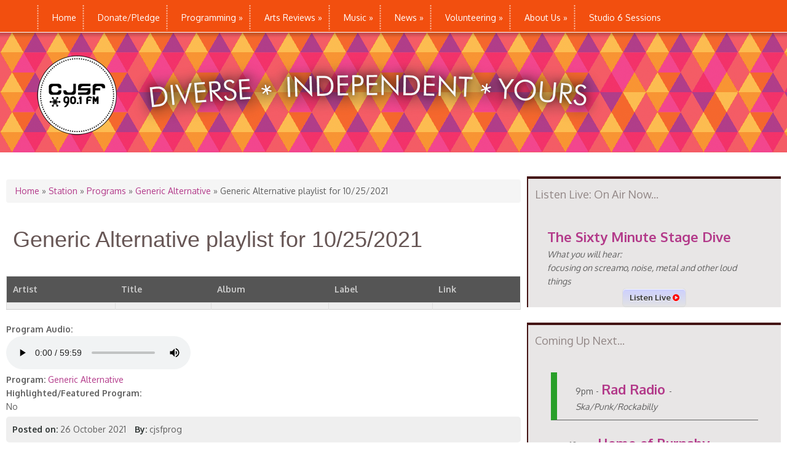

--- FILE ---
content_type: text/html; charset=utf-8
request_url: https://cjsf.ca/contents/generic-alternative-playlist-10252021
body_size: 39615
content:
<!DOCTYPE html>
<html lang="en" dir="ltr"
  xmlns:content="http://purl.org/rss/1.0/modules/content/"
  xmlns:dc="http://purl.org/dc/terms/"
  xmlns:foaf="http://xmlns.com/foaf/0.1/"
  xmlns:og="http://ogp.me/ns#"
  xmlns:rdfs="http://www.w3.org/2000/01/rdf-schema#"
  xmlns:sioc="http://rdfs.org/sioc/ns#"
  xmlns:sioct="http://rdfs.org/sioc/types#"
  xmlns:skos="http://www.w3.org/2004/02/skos/core#"
  xmlns:xsd="http://www.w3.org/2001/XMLSchema#">
<head>
<meta charset="utf-8" />
<meta name="Generator" content="Drupal 7 (http://drupal.org)" />
<link rel="canonical" href="/contents/generic-alternative-playlist-10252021" />
<link rel="shortlink" href="/node/3804" />
<meta name="viewport" content="width=device-width, initial-scale=1, maximum-scale=1" />
<link rel="shortcut icon" href="https://www.cjsf.ca/sites/default/files/logo_1_0.png" type="image/png" />
<title>Generic Alternative playlist for 10/25/2021 | CJSF 90.1FM Radio</title>
<style type="text/css" media="all">
@import url("https://www.cjsf.ca/modules/system/system.base.css?t96isw");
@import url("https://www.cjsf.ca/modules/system/system.menus.css?t96isw");
@import url("https://www.cjsf.ca/modules/system/system.messages.css?t96isw");
@import url("https://www.cjsf.ca/modules/system/system.theme.css?t96isw");
</style>
<style type="text/css" media="screen">
@import url("https://www.cjsf.ca/sites/all/modules/tipsy/stylesheets/tipsy.css?t96isw");
</style>
<style type="text/css" media="all">
@import url("https://www.cjsf.ca/sites/all/modules/calendar/css/calendar_multiday.css?t96isw");
@import url("https://www.cjsf.ca/sites/all/modules/cjsfdonate/custom.css?t96isw");
@import url("https://www.cjsf.ca/modules/comment/comment.css?t96isw");
@import url("https://www.cjsf.ca/modules/field/theme/field.css?t96isw");
@import url("https://www.cjsf.ca/modules/node/node.css?t96isw");
@import url("https://www.cjsf.ca/modules/search/search.css?t96isw");
@import url("https://www.cjsf.ca/modules/user/user.css?t96isw");
@import url("https://www.cjsf.ca/sites/all/modules/views/css/views.css?t96isw");
</style>
<style type="text/css" media="all">
@import url("https://www.cjsf.ca/sites/all/modules/ctools/css/ctools.css?t96isw");
@import url("https://www.cjsf.ca/sites/all/modules/panels/css/panels.css?t96isw");
@import url("https://www.cjsf.ca/sites/all/modules/responsive_menus/styles/responsive_menus_simple/css/responsive_menus_simple.css?t96isw");
</style>
<style type="text/css" media="all">
@import url("https://www.cjsf.ca/sites/all/themes/nexus/css/bootstrap.min.css?t96isw");
@import url("https://www.cjsf.ca/sites/all/themes/nexus/css/flexslider.css?t96isw");
@import url("https://www.cjsf.ca/sites/all/themes/nexus/style.css?t96isw");
</style>
<script type="text/javascript" src="//code.jquery.com/jquery-1.12.4.min.js"></script>
<script type="text/javascript">
<!--//--><![CDATA[//><!--
window.jQuery || document.write("<script src='/sites/all/modules/jquery_update/replace/jquery/1.12/jquery.min.js'>\x3C/script>")
//--><!]]>
</script>
<script type="text/javascript" src="https://www.cjsf.ca/misc/jquery-extend-3.4.0.js?v=1.12.4"></script>
<script type="text/javascript" src="https://www.cjsf.ca/misc/jquery-html-prefilter-3.5.0-backport.js?v=1.12.4"></script>
<script type="text/javascript" src="https://www.cjsf.ca/misc/jquery.once.js?v=1.2"></script>
<script type="text/javascript" src="https://www.cjsf.ca/misc/drupal.js?t96isw"></script>
<script type="text/javascript" src="https://www.cjsf.ca/sites/all/modules/tipsy/javascripts/jquery.tipsy.js?v=0.1.7"></script>
<script type="text/javascript" src="https://www.cjsf.ca/sites/all/modules/tipsy/javascripts/tipsy.js?v=0.1.7"></script>
<script type="text/javascript" src="https://www.cjsf.ca/sites/all/modules/jquery_update/js/jquery_browser.js?v=0.0.1"></script>
<script type="text/javascript" src="https://www.cjsf.ca/sites/all/modules/admin_menu/admin_devel/admin_devel.js?t96isw"></script>
<script type="text/javascript" src="https://www.cjsf.ca/sites/all/modules/entityreference/js/entityreference.js?t96isw"></script>
<script type="text/javascript" src="https://www.cjsf.ca/sites/all/libraries/jstorage/jstorage.min.js?t96isw"></script>
<script type="text/javascript" src="https://www.cjsf.ca/sites/all/modules/responsive_menus/styles/responsive_menus_simple/js/responsive_menus_simple.js?t96isw"></script>
<script type="text/javascript" src="https://www.cjsf.ca/sites/all/themes/nexus/js/bootstrap.min.js?t96isw"></script>
<script type="text/javascript" src="https://www.cjsf.ca/sites/all/themes/nexus/js/superfish.js?t96isw"></script>
<script type="text/javascript" src="https://www.cjsf.ca/sites/all/themes/nexus/js/mobilemenu.js?t96isw"></script>
<script type="text/javascript" src="https://www.cjsf.ca/sites/all/themes/nexus/js/custom.js?t96isw"></script>
<script type="text/javascript">
<!--//--><![CDATA[//><!--
jQuery.extend(Drupal.settings, {"basePath":"\/","pathPrefix":"","setHasJsCookie":0,"ajaxPageState":{"theme":"nexus","theme_token":"AcVpT-uZyY2abPgejeSrXeW5UZVUkzbDLhtcRE88RVk","js":{"\/\/code.jquery.com\/jquery-1.12.4.min.js":1,"0":1,"misc\/jquery-extend-3.4.0.js":1,"misc\/jquery-html-prefilter-3.5.0-backport.js":1,"misc\/jquery.once.js":1,"misc\/drupal.js":1,"sites\/all\/modules\/tipsy\/javascripts\/jquery.tipsy.js":1,"sites\/all\/modules\/tipsy\/javascripts\/tipsy.js":1,"sites\/all\/modules\/jquery_update\/js\/jquery_browser.js":1,"sites\/all\/modules\/admin_menu\/admin_devel\/admin_devel.js":1,"sites\/all\/modules\/entityreference\/js\/entityreference.js":1,"sites\/all\/libraries\/jstorage\/jstorage.min.js":1,"sites\/all\/modules\/responsive_menus\/styles\/responsive_menus_simple\/js\/responsive_menus_simple.js":1,"sites\/all\/themes\/nexus\/js\/bootstrap.min.js":1,"sites\/all\/themes\/nexus\/js\/superfish.js":1,"sites\/all\/themes\/nexus\/js\/mobilemenu.js":1,"sites\/all\/themes\/nexus\/js\/custom.js":1},"css":{"modules\/system\/system.base.css":1,"modules\/system\/system.menus.css":1,"modules\/system\/system.messages.css":1,"modules\/system\/system.theme.css":1,"sites\/all\/modules\/tipsy\/stylesheets\/tipsy.css":1,"sites\/all\/modules\/calendar\/css\/calendar_multiday.css":1,"sites\/all\/modules\/cjsfdonate\/custom.css":1,"modules\/comment\/comment.css":1,"modules\/field\/theme\/field.css":1,"modules\/node\/node.css":1,"modules\/search\/search.css":1,"modules\/user\/user.css":1,"sites\/all\/modules\/views\/css\/views.css":1,"sites\/all\/modules\/ctools\/css\/ctools.css":1,"sites\/all\/modules\/panels\/css\/panels.css":1,"sites\/all\/modules\/responsive_menus\/styles\/responsive_menus_simple\/css\/responsive_menus_simple.css":1,"sites\/all\/themes\/nexus\/css\/bootstrap.min.css":1,"sites\/all\/themes\/nexus\/css\/flexslider.css":1,"sites\/all\/themes\/nexus\/style.css":1}},"tipsy":{"custom_selectors":[{"selector":".tipsy","options":{"fade":1,"gravity":"w","delayIn":0,"delayOut":0,"trigger":"hover","opacity":"0.8","offset":0,"html":0,"tooltip_content":{"source":"attribute","selector":"title"}}}]},"responsive_menus":[{"toggler_text":"\u2630","selectors":["#main-menu"],"media_size":"768","media_unit":"px","absolute":"1","remove_attributes":"1","responsive_menus_style":"responsive_menus_simple"}]});
//--><!]]>
</script>
<!--[if lt IE 9]><script src="/sites/all/themes/nexus/js/html5.js"></script><![endif]-->
</head>
<body class="html not-front not-logged-in one-sidebar sidebar-first page-node page-node- page-node-3804 node-type-station-playlist">
    
<style>
  .cbvh-schedule {
    width: 100%;
    margin: 0 auto;
    text-align: center;
  }
  .cbvh-schedule .panel-title {
    padding-top: 10px;
    color: #fff;
  }
  .cbvh-schedule ul {
    margin: 0 auto;
    padding: 0px;
    list-style: none;
    display: inline-block;
  }
  .cbvh-schedule ul li {
    float: left;
    margin: 0px;
    padding: 10px 30px;
    display: block;
    color: #fff;
    border-left: 1px solid #ddd;
  }
  .cbvh-schedule ul li:first-child {
    border-left: none;
  }
  .cbvh-schedule ul li a {
    color: #fff;
  }
</style>
<!--<div id="fb-root"></div>
<script>(function(d, s, id) {
  var js, fjs = d.getElementsByTagName(s)[0];
  if (d.getElementById(id)) return;
  js = d.createElement(s); js.id = id;
  js.src = "//connect.facebook.net/en_US/sdk.js#xfbml=1&version=v2.4&appId=638277186313870";
  fjs.parentNode.insertBefore(js, fjs);
}(document, 'script', 'facebook-jssdk'));</script>-->

<div id="page">
  <header id="masthead" class="site-header container" role="banner">
    <div class="row sticky-menu">
        <div class="col-sm-6 mainmenu">
        <div class="mobilenavi"></div>
        <nav id="navigation" role="navigation">
          <div id="main-menu">
            <ul class="menu"><li class="first leaf"><a href="/" title="">Home</a></li>
<li class="leaf"><a href="https://www.cjsf.ca/donate" title="">Donate/Pledge</a></li>
<li class="expanded"><a href="/contents/cjsf-901fm" title="">Programming</a><ul class="menu"><li class="first leaf"><a href="/contents/cjsf-901fm">Full Schedule</a></li>
<li class="leaf"><a href="/program-highlighted" title="">Program Highlights</a></li>
<li class="leaf"><a href="/program-featured" title="">Featured Programs</a></li>
<li class="last leaf"><a href="http://www.cjsf.ca/station/programs/" title="">Programs A-Z</a></li>
</ul></li>
<li class="expanded"><a href="/ae-reviews" title="">Arts Reviews</a><ul class="menu"><li class="first leaf"><a href="/ae-reviews/film" title="">Film</a></li>
<li class="leaf"><a href="/ae-reviews/music" title="">Music</a></li>
<li class="leaf"><a href="/ae-reviews/dance" title="">Dance</a></li>
<li class="leaf"><a href="/ae-reviews/theatre" title="">Theatre</a></li>
<li class="leaf"><a href="/ae-reviews/visual-arts" title="">Visual Arts</a></li>
<li class="leaf"><a href="/ae-reviews/literary-arts" title="">Literary Arts</a></li>
<li class="last leaf"><a href="/ae-reviews/other" title="">Other</a></li>
</ul></li>
<li class="expanded"><a href="/contact-us/departments/music-department">Music</a><ul class="menu"><li class="first leaf"><a href="/contact-us/departments/music-department">Music Dept</a></li>
<li class="leaf"><a href="http://earshot-online.com/charts/cjsf.cfm" title="See CJSF&#039;s weekly music charts at Earshot-online.com">CJSF Charts</a></li>
<li class="last leaf"><a href="http://cjsf.dnsalias.com/musicLibrary/index.cfm" title="">Library Search</a></li>
</ul></li>
<li class="expanded"><a href="/news" title="News">News</a><ul class="menu"><li class="first last leaf"><a href="/news/events">Events</a></li>
</ul></li>
<li class="expanded"><a href="/contents/get-started-cjsf-register-new-volunteer-account" title="">Volunteering</a><ul class="menu"><li class="first leaf"><a href="/contents/get-started-cjsf-register-new-volunteer-account">Getting Started at CJSF</a></li>
<li class="leaf"><a href="/contact-us/get-involved">Starting a Show</a></li>
<li class="leaf"><a href="/contact-us/departments/public-affairs">Public Affairs</a></li>
<li class="expanded"><a href="/contact-us/departments/arts-entertainment">Arts &amp; Entertainment</a><ul class="menu"><li class="first last leaf"><a href="/contents/review-writing-guidelines">Review Guidelines</a></li>
</ul></li>
<li class="leaf"><a href="/contents/music">Music</a></li>
<li class="leaf"><a href="/contact-us/departments/production">Production</a></li>
<li class="leaf"><a href="/contact-us/departments/training-department">Training</a></li>
<li class="leaf"><a href="/contents/public-relations">Public Relations</a></li>
<li class="leaf"><a href="/contact-us/departments/volunteers-department">Volunteer Dept.</a></li>
<li class="last leaf"><a href="https://app.betterimpact.com/PublicOrganization/a7a7c03f-c7ef-487d-932b-b9a484737ca6/1" title="">Volunteer Portal</a></li>
</ul></li>
<li class="expanded"><a href="/about-us">About Us</a><ul class="menu"><li class="first collapsed"><a href="/contact_us">Contact Us</a></li>
<li class="leaf"><a href="/contact-us/submission">Submissions</a></li>
<li class="leaf"><a href="/about-us/locations">Where to Find Us</a></li>
<li class="leaf"><a href="/contact-us/departments">Departments</a></li>
<li class="leaf"><a href="/contents/contact-us" title="">Send a message</a></li>
<li class="leaf"><a href="/contact-us/get-involved/work-opportunities">Work Opportunities</a></li>
<li class="leaf"><a href="/about-us/history">History</a></li>
<li class="last leaf"><a href="https://sites.google.com/site/cjsfwiki/home" title="CJSF&#039;s help and resource wiki page">CJSF Wiki</a></li>
</ul></li>
<li class="last collapsed"><a href="/Studio6">Studio 6 Sessions</a></li>
</ul>          </div>
        </nav>
      </div>
    </div>
    <div id="logo" class="site-branding col-sm-6">
        <div id="site-logo"><a href="/" title="Home">
          <img src="https://www.cjsf.ca/sites/default/files/Web_banner_no_bg_937_0.png" alt="Home" />
        </a></div>        <h1 id="site-title">
          <a href="/" title="Home"></a>
        </h1>
      </div>

  </header>


  

  
  
    <div id="main-content">
    <div class="container-fluid">
      <div class="row">
                <div id="primary" class="content-area col-sm-8">
          <section id="content" role="main" class="clearfix">
            <div id="breadcrumbs"><h2 class="element-invisible">You are here</h2><nav class="breadcrumb"><a href="/">Home</a> » <a href="/station">Station</a> » <a href="/station/programs">Programs</a> » <a href="/contents/generic-alternative">Generic Alternative</a> » Generic Alternative playlist for 10/25/2021</nav></div>                                    <div id="content-wrap">
                            <h1 class="page-title">Generic Alternative playlist for 10/25/2021</h1>                                                                                    <div class="region region-content">
  <div id="block-system-main" class="block block-system">

      
  <div class="content">
                  
            <span property="dc:title" content="Generic Alternative playlist for 10/25/2021" class="rdf-meta element-hidden"></span><span property="sioc:num_replies" content="0" datatype="xsd:integer" class="rdf-meta element-hidden"></span>      <!-- Old posted by/date location -->
     
      
    
    <div class="content">
    <div class="view view-station-playlist-tracks view-id-station_playlist_tracks view-display-id-default view-dom-id-station_playlist_tracks-default">
        
  
  
      <div class="view-content">
      <table  class="views-table cols-5">
         <thead>
      <tr>
                  <th  class="views-field views-field-artist" scope="col">
            Artist          </th>
                  <th  class="views-field views-field-title" scope="col">
            Title          </th>
                  <th  class="views-field views-field-album" scope="col">
            Album          </th>
                  <th  class="views-field views-field-label" scope="col">
            Label          </th>
                  <th  class="views-field views-field-link" scope="col">
            Link          </th>
              </tr>
    </thead>
    <tbody>
          <tr  class="odd views-row-first views-row-last">
                  <td  class="views-field views-field-artist">
                      </td>
                  <td  class="views-field views-field-title">
                      </td>
                  <td  class="views-field views-field-album">
                      </td>
                  <td  class="views-field views-field-label">
                      </td>
                  <td  class="views-field views-field-link">
                      </td>
              </tr>
      </tbody>
</table>
    </div>
  
  
  
  
  
  
</div><div class="field field-name-field-program-audio field-type-file field-label-above"><div class="field-label">Program Audio:&nbsp;</div><div class="field-items"><div class="field-item even"><audio src="https://www.cjsf.ca/sites/default/files/Generic%20Alt.%20Oct%2025th%202021.mp3" controls controlsList="nodownload"></audio>
</div></div></div><div class="field field-name-field-station-program field-type-node-reference field-label-inline clearfix"><div class="field-label">Program:&nbsp;</div><div class="field-items"><div class="field-item even"><a href="/contents/generic-alternative">Generic Alternative</a></div></div></div><div class="field field-name-field-highlighted-featured field-type-list-boolean field-label-above"><div class="field-label">Highlighted/Featured Program:&nbsp;</div><div class="field-items"><div class="field-item even">No</div></div></div>             <ul class="meta clearfix">
          <li><strong>Posted on:</strong> <span property="dc:date dc:created" content="2021-10-26T12:22:16-07:00" datatype="xsd:dateTime">26 October 2021</span></li>
          <li><strong>By:</strong> <span rel="sioc:has_creator"><span class="username" xml:lang="" about="/users/cjsfprog" typeof="sioc:UserAccount" property="foaf:name" datatype="">cjsfprog</span></span></li>
                            </ul>
        </div>
  
        <footer>
          </footer>
    
  
<script>
jQuery(document).ready(function(){
  jQuery('.content .field-name-field-topics').remove();
  jQuery('.content .field-name-field-author').remove();
});
</script>
  </div>
  
</div> 

<!-- /.block -->
</div>
 <!-- /.region -->

                          </div>
          </section>
        </div>
                  <aside id="sidebar" class="col-sm-4" role="complementary">
           <div class="region region-sidebar-first">
  <div id="block-block-5" class="block block-block">

        <h2 >Listen Live: On Air Now...</h2>
    
  <div class="content">
    <!--embed current program block -->
<div class="view view-station-schedule-currently view-id-station_schedule_currently view-display-id-block view-dom-id-station_schedule_currently-block">
        
  
  
      <div class="view-content">
        <div class="views-row views-row-1 views-row-odd views-row-first views-row-last">
      
  <div class="views-field views-field-title">        <span class="field-content"><a href="/contents/sixty-minute-stage-dive">The Sixty Minute Stage Dive</a></span>  </div>  
  <div class="views-field views-field-station-program-genre">    <span class="views-label views-label-station-program-genre">What you will hear: </span>    <div class="field-content">focusing on screamo, noise, metal and other loud things</div>  </div>  
  <div class="views-field views-field-body">        <div class="field-content"></div>  </div>  </div>
    </div>
  
  
  
  
  
  
</div><p><!-- BEGINS: AUTO-GENERATED MUSES RADIO PLAYER CODE -->
<link rel="stylesheet" href="https://cdnjs.cloudflare.com/ajax/libs/font-awesome/4.7.0/css/font-awesome.min.css">

<button onclick="openWin()"> 
   Listen Live <i class="fa fa-play-circle" style="color:red"></i>
</button>

<script>
var myWindow;

function openWin() {
  myWindow = window.open('https://www.cjsf.ca/streaming' , '_blank', 'width=350,height=150,toolbar=0,location=0,menubar=0', 'false');
}

function closeWin() {
  myWindow.close();
}

</script>

<script type="text/javascript" src="https://hosted.muses.org/mrp.js"></script>
<script type="text/javascript">
MRP.insert({
    'url': 'https://www.cjsf.ca/streaming',
    'codec': 'mp3',
    'volume': 70,
    'autoplay': false,
    'buffering': 5,
    'title': 'CJSF - 128kbs',
    'welcome': 'CJSF 90.1FM',
    'wmode': 'transparent',
    'skin': 'faredirfare',
    'width': 269,
    'height': 52
});
</script>

<p>
<script type="text/javascript" src="https://hosted.muses.org/mrp.js"></script>
<script type="text/javascript">
MRP.insert({
    'url': 'https://www.cjsf.ca/streaming',
    'codec': 'mp3',
    'volume': 70,
    'autoplay': false,
    'buffering': 5,
    'title': 'CJSF - 80kbs',
    'welcome': 'CJSF 90.1FM',
    'wmode': 'transparent',
    'skin': 'faredirfare',
    'width': 269,
    'height': 52
});
</script>

</p>

  </div>
  
</div> 

<!-- /.block -->
<div id="block-views-27a0455ae79de04e5cded079f266ad91" class="block block-views">

        <h2 >Coming Up Next...</h2>
    
  <div class="content">
    <div class="view view-station-schedule-upcoming view-id-station_schedule_upcoming view-display-id-block_1 view-dom-id-station_schedule_upcoming-block_1">
        
  
  
      <div class="view-content">
        <div class="views-row views-row-1 views-row-odd views-row-first">
      
  <span class="views-field views-field-start">        <span class="field-content">9pm</span>  </span>       -   
  <span class="views-field views-field-title">        <span class="field-content"><a href="/contents/rad-radio">Rad Radio</a></span>  </span>       -   
  <span class="views-field views-field-station-program-genre">        <span class="field-content">Ska/Punk/Rockabilly</span>  </span>  </div>
  <div class="views-row views-row-2 views-row-even">
      
  <span class="views-field views-field-start">        <span class="field-content">10pm</span>  </span>       -   
  <span class="views-field views-field-title">        <span class="field-content"><a href="/contents/home-burnaby-rock">Home of Burnaby Rock</a></span>  </span>       -   
  <span class="views-field views-field-station-program-genre">        <span class="field-content">Rock and electronic music</span>  </span>  </div>
  <div class="views-row views-row-3 views-row-odd">
      
  <span class="views-field views-field-start">        <span class="field-content">12am</span>  </span>       -   
  <span class="views-field views-field-title">        <span class="field-content"><a href="/contents/blurred-crusade">The Blurred Crusade</a></span>  </span>       -   
  <span class="views-field views-field-station-program-genre">        <span class="field-content">the best in punk &amp; post-...</span>  </span>  </div>
  <div class="views-row views-row-4 views-row-even">
      
  <span class="views-field views-field-start">        <span class="field-content">1am</span>  </span>       -   
  <span class="views-field views-field-title">        <span class="field-content"><a href="/contents/open-mic">Open Mic</a></span>  </span>       -   
  <span class="views-field views-field-station-program-genre">        <span class="field-content">Ideally live hosted by a new...</span>  </span>  </div>
  <div class="views-row views-row-5 views-row-odd views-row-last">
      
  <span class="views-field views-field-start">        <span class="field-content">2am</span>  </span>       -   
  <span class="views-field views-field-title">        <span class="field-content"><a href="/contents/tracks">On The Tracks</a></span>  </span>       -   
  <span class="views-field views-field-station-program-genre">        <span class="field-content">Americana, Roots, Rock, Soul...</span>  </span>  </div>
    </div>
  
  
  
  
  
  
</div>  </div>
  
</div> 

<!-- /.block -->
<div id="block-block-13" class="block block-block">

        <h2 >CJSF Charts</h2>
    
  <div class="content">
    <p><iframe src="https://www.earshot-online.com/Test/remoteChart/remoteChart.cfm?ids=55BE6A8F5CFC0CF6B8F5426ADB685DC9" width="400" height="750"></iframe></p>
<!---
<p><p>&lt;!--</p>
<table style="width: 1376px; font-family: Times; height: 1964px;">
<tbody>
<tr class="chartRow1A chartRow1B">
<td class="chartCol1A chartCol1B" style="vertical-align: top;">
<table style="width: 407px; font-family: 'Times New Roman'; height: 1878px;">
<tbody>
<tr class="chartRow1A chartRow1B">
<td class="chartCol1A chartCol1B" style="vertical-align: top;"><img src="http://www.earshot-online.com/images/MapleLeaf-tiny.gif" alt="" width="19" height="12" border="0" data-cke-saved-src="http://www.earshot-online.com/images/MapleLeaf-tiny.gif" /><strong>&nbsp;</strong>&nbsp;<strong><span style="font-size: 14px;"><span style="background-color: #ffff00;">- Means CanCon</span></span></strong><br /><span style="font-size: 20px;">♥&nbsp;</span><strong><span style="font-size: 14px;"><span style="background-color: #ffff00;">- Means FemCon</span></span></strong></p>
<table class=" cke_show_border">
<tbody>
<tr>
<td>1</td>
<td><strong>Lightning Dust&nbsp;</strong><img src="https://www.earshot-online.com/images/MapleLeaf-tiny.gif" alt="" width="19" height="12" border="0" data-cke-saved-src="https://www.earshot-online.com/images/MapleLeaf-tiny.gif" />&nbsp;<span style="font-size: 20px;">♥</span><br /><em>Spectre</em>&nbsp;- Western Vinyl&nbsp;</td>
</tr>
<tr>
<td>2</td>
<td><strong><br />Purlicue&nbsp;</strong><img src="https://www.earshot-online.com/images/MapleLeaf-tiny.gif" alt="" width="19" height="12" border="0" data-cke-saved-src="https://www.earshot-online.com/images/MapleLeaf-tiny.gif" />&nbsp;<span style="font-size: 20px;">♥</span><br /><em>Dip 'n Dot</em>&nbsp;- Self-Released</td>
</tr>
<tr>
<td>3</td>
<td><strong><br />Bridal Party&nbsp;</strong><img src="https://www.earshot-online.com/images/MapleLeaf-tiny.gif" alt="" width="19" height="12" border="0" data-cke-saved-src="https://www.earshot-online.com/images/MapleLeaf-tiny.gif" />&nbsp;<span style="font-size: 20px;">♥</span><br /><em>Too Much</em>&nbsp;- Kingfisher Bluez</td>
</tr>
<tr>
<td>4</td>
<td><strong><br />Necking&nbsp;</strong><img src="https://www.earshot-online.com/images/MapleLeaf-tiny.gif" alt="" width="19" height="12" border="0" data-cke-saved-src="https://www.earshot-online.com/images/MapleLeaf-tiny.gif" />&nbsp;<span style="font-size: 20px;">♥</span><br /><em>Cut Your Teeth</em>&nbsp;- Mint&nbsp;</td>
</tr>
<tr>
<td>5</td>
<td><strong><br />T. Nile&nbsp;</strong><img src="https://www.earshot-online.com/images/MapleLeaf-tiny.gif" alt="" width="19" height="12" border="0" data-cke-saved-src="https://www.earshot-online.com/images/MapleLeaf-tiny.gif" />&nbsp;<span style="font-size: 20px;">♥</span><br /><em>Beachfires</em>&nbsp;- Outskirts Central</td>
</tr>
<tr>
<td>6</td>
<td><strong><br />Charlie Abbott&nbsp;</strong><br /><em>Ugly Little Sunflower</em>&nbsp;- Self-Released</td>
</tr>
<tr>
<td>7</td>
<td><strong><br />Woolworm&nbsp;</strong><img src="https://www.earshot-online.com/images/MapleLeaf-tiny.gif" alt="" width="19" height="12" border="0" data-cke-saved-src="https://www.earshot-online.com/images/MapleLeaf-tiny.gif" />&nbsp;<br /><em>Awe</em>&nbsp;- Mint&nbsp;</td>
</tr>
<tr>
<td>8</td>
<td><strong><br />Lina Tullgren&nbsp;</strong><span style="font-size: 20px;">♥</span><br /><em>Free Cell</em>&nbsp;- Captured Tracks&nbsp;</td>
</tr>
<tr>
<td>9</td>
<td><strong><br />Puzzlehead&nbsp;</strong><img src="https://www.earshot-online.com/images/MapleLeaf-tiny.gif" alt="" width="19" height="12" border="0" data-cke-saved-src="https://www.earshot-online.com/images/MapleLeaf-tiny.gif" />&nbsp;<span style="font-size: 20px;">♥</span><br /><em>Big Sniff</em>&nbsp;- Stucco&nbsp;</td>
</tr>
<tr>
<td>10</td>
<td><strong><br />Eamon McGrath&nbsp;</strong><img src="https://www.earshot-online.com/images/MapleLeaf-tiny.gif" alt="" width="19" height="12" border="0" data-cke-saved-src="https://www.earshot-online.com/images/MapleLeaf-tiny.gif" /><br /><em>Guts</em>&nbsp;- Saved By Vinyl&nbsp;</td>
</tr>
<tr>
<td>11</td>
<td><strong><br />Dirty Dishes&nbsp;</strong><img src="https://www.earshot-online.com/images/MapleLeaf-tiny.gif" alt="" width="19" height="12" border="0" data-cke-saved-src="https://www.earshot-online.com/images/MapleLeaf-tiny.gif" />&nbsp;<span style="font-size: 20px;">♥</span><br /><em>In Sink</em>&nbsp;- Self-Released</td>
</tr>
<tr>
<td>12</td>
<td><strong><br />Zachary Lucky&nbsp;</strong><img src="https://www.earshot-online.com/images/MapleLeaf-tiny.gif" alt="" width="19" height="12" border="0" data-cke-saved-src="https://www.earshot-online.com/images/MapleLeaf-tiny.gif" />&nbsp;<br /><em>Midwestern</em>&nbsp;- Self-Released</td>
</tr>
<tr>
<td>13</td>
<td><strong><br />Matt Patershuk&nbsp;</strong><br /><em>If Wishes Were Horses</em>&nbsp;- Black Hen&nbsp;</td>
</tr>
<tr>
<td>14</td>
<td><strong><br />Pile</strong><br /><em>Green And Gray</em>&nbsp;- Exploding in sound</td>
</tr>
<tr>
<td>15</td>
<td><strong><br />Tariq&nbsp;</strong><img src="https://www.earshot-online.com/images/MapleLeaf-tiny.gif" alt="" width="19" height="12" border="0" data-cke-saved-src="https://www.earshot-online.com/images/MapleLeaf-tiny.gif" />&nbsp;<br /><em>Telegrams</em>&nbsp;- Tonic</td>
</tr>
<tr>
<td>16</td>
<td><strong><br />Corridor&nbsp;</strong><img src="https://www.earshot-online.com/images/MapleLeaf-tiny.gif" alt="" width="19" height="12" border="0" data-cke-saved-src="https://www.earshot-online.com/images/MapleLeaf-tiny.gif" /><br /><em>Junior</em>&nbsp;- Bonsound&nbsp;</td>
</tr>
<tr>
<td>17</td>
<td><strong><br />Kamikaze Nurse&nbsp;</strong><img src="https://www.earshot-online.com/images/MapleLeaf-tiny.gif" alt="" width="19" height="12" border="0" data-cke-saved-src="https://www.earshot-online.com/images/MapleLeaf-tiny.gif" />&nbsp;<span style="font-size: 20px;">♥</span><br /><em>Bucky Fleur</em>&nbsp;- Agony Klub</td>
</tr>
<tr>
<td>18</td>
<td><strong><br />Mallrat&nbsp;</strong><span style="font-size: 20px;">♥</span><br /><em>Driving Music</em>&nbsp;- Nettwork&nbsp;</td>
</tr>
<tr>
<td>19</td>
<td><strong><br />Snackland&nbsp;</strong><img src="https://www.earshot-online.com/images/MapleLeaf-tiny.gif" alt="" width="19" height="12" border="0" data-cke-saved-src="https://www.earshot-online.com/images/MapleLeaf-tiny.gif" />&nbsp;<span style="font-size: 20px;">♥</span><br /><em>Anyway, Wizard Time</em>&nbsp;- Self-Released</td>
</tr>
<tr>
<td>20</td>
<td><strong><br />Louise Burns&nbsp;</strong><img src="https://www.earshot-online.com/images/MapleLeaf-tiny.gif" alt="" width="19" height="12" border="0" data-cke-saved-src="https://www.earshot-online.com/images/MapleLeaf-tiny.gif" />&nbsp;<span style="font-size: 20px;">♥</span><br /><em>Portraits</em>&nbsp;- Light Organ Records</td>
</tr>
<tr>
<td>21</td>
<td><strong><br />The Jins&nbsp;</strong><img src="https://www.earshot-online.com/images/MapleLeaf-tiny.gif" alt="" width="19" height="12" border="0" data-cke-saved-src="https://www.earshot-online.com/images/MapleLeaf-tiny.gif" /><br /><em>Death Wish</em>&nbsp;- Self-Released</td>
</tr>
<tr>
<td>22</td>
<td><strong><br />Nothingness&nbsp;</strong><img src="https://www.earshot-online.com/images/MapleLeaf-tiny.gif" alt="" width="19" height="12" border="0" data-cke-saved-src="https://www.earshot-online.com/images/MapleLeaf-tiny.gif" />&nbsp;<br /><em>Conditions</em>&nbsp;- Self-Released</td>
</tr>
<tr>
<td>23</td>
<td><strong><br />Blue Lobelia&nbsp;</strong><img src="https://www.earshot-online.com/images/MapleLeaf-tiny.gif" alt="" width="19" height="12" border="0" data-cke-saved-src="https://www.earshot-online.com/images/MapleLeaf-tiny.gif" />&nbsp;<span style="font-size: 20px;">♥</span><br /><em>Beneath All Bloom</em>&nbsp;- Self-Released</td>
</tr>
<tr>
<td>24</td>
<td><strong><br />Little Scream&nbsp;</strong><img src="https://www.earshot-online.com/images/MapleLeaf-tiny.gif" alt="" width="19" height="12" border="0" data-cke-saved-src="https://www.earshot-online.com/images/MapleLeaf-tiny.gif" />&nbsp;<span style="font-size: 20px;">♥</span><br /><em>Speed Queen</em>&nbsp;- Merge&nbsp;</td>
</tr>
<tr>
<td>25</td>
<td><strong><br />Ellen Froese&nbsp;</strong><img src="https://www.earshot-online.com/images/MapleLeaf-tiny.gif" alt="" width="19" height="12" border="0" data-cke-saved-src="https://www.earshot-online.com/images/MapleLeaf-tiny.gif" />&nbsp;<span style="font-size: 20px;">♥</span><br /><em>Fightin' Words</em>&nbsp;- Self-Released</td>
</tr>
<tr>
<td>26</td>
<td><strong><br />Common Holly&nbsp;</strong><img src="https://www.earshot-online.com/images/MapleLeaf-tiny.gif" alt="" width="19" height="12" border="0" data-cke-saved-src="https://www.earshot-online.com/images/MapleLeaf-tiny.gif" />&nbsp;<span style="font-size: 20px;">♥</span><br /><em>When I Say to You Black Lightning</em>&nbsp;- Royal Mountain&nbsp;</td>
</tr>
<tr>
<td>27</td>
<td><strong><br />Friolento&nbsp;</strong><img src="https://www.earshot-online.com/images/MapleLeaf-tiny.gif" alt="" width="19" height="12" border="0" data-cke-saved-src="https://www.earshot-online.com/images/MapleLeaf-tiny.gif" /><br /><em>Destroy All Bad Luck</em>&nbsp;- Self-Released</td>
</tr>
<tr>
<td>28</td>
<td><strong><br />Close Talker&nbsp;</strong><img src="https://www.earshot-online.com/images/MapleLeaf-tiny.gif" alt="" width="19" height="12" border="0" data-cke-saved-src="https://www.earshot-online.com/images/MapleLeaf-tiny.gif" />&nbsp;<br /><em>How Do We Stay Here?</em>&nbsp;- Slow Weather</td>
</tr>
<tr>
<td>29</td>
<td><strong><br />Black Belt Eagle Scout&nbsp;</strong><span style="font-size: 20px;">♥</span><br /><em>At The Party With My Brown Friends</em>&nbsp;- Saddle Creek&nbsp;&nbsp;<a href="http://twitter.com/saddlecreek" target="_blank" title="@saddlecreek" data-cke-saved-href="http://twitter.com/saddlecreek"></a></td>
</tr>
<tr>
<td>30&nbsp; &nbsp; &nbsp;&nbsp;</td>
<td><strong><br />Leela Gilday&nbsp;</strong><img src="https://www.earshot-online.com/images/MapleLeaf-tiny.gif" alt="" width="19" height="12" border="0" data-cke-saved-src="https://www.earshot-online.com/images/MapleLeaf-tiny.gif" />&nbsp;<span style="font-size: 20px;">♥</span><br /><em>North Star Calling</em>&nbsp;- Self-Released</td>
</tr>
</tbody>
</table>
</td>
<td class="chartCol2A chartCol2B" style="vertical-align: top;">&nbsp;</td>
</tr>
</tbody>
</table>
</td>
<td class="chartCol2A chartCol2B" style="vertical-align: top;">&nbsp;</td>
</tr>
<tr class="chartRow1A chartRow1B">
<td class="chartCol1A chartCol1B" style="vertical-align: top;">&nbsp;</td>
<td class="chartCol2A chartCol2B" style="vertical-align: top;">&nbsp;</p>
</td>
</tr>
</tbody>
</table>
<p> --->
  </div>
  
</div> 

<!-- /.block -->
</div>
 <!-- /.region -->
          </aside>
              </div>
    </div>
  </div>

  
          <div id="bottom">
      <div class="container">
        <div class="row">
          <div class="footer-block col-sm-3">
            <div class="region region-footer-first">
  <div id="block-block-7" class="block block-block">

        <h2 >Related Links</h2>
    
  <div class="content">
    <!-- Old-school, deprecated HTML approach --><table class="footer-links" style="border: 0; margin: 0; padding: 0;">
<tbody>
<tr>
<td style="padding: 0;"><a href="http://www.facebook.com/cjsfradio">Facebook</a><br /> <a href="http://twitter.com/intent/follow?source=followbutton&amp;variant=1.0&amp;screen_name=cjsf">Twitter</a><br /> <a href="http://www.soundcloud.com/cjsfradio">SoundCloud</a><br /> <a href="http://www.ncra.ca/">NCRA</a><br /> <a href="http://www.amarc.org/">AMARC</a></td>
<td style="padding: 0;"><a href="http://www.earshot-online.com/">!earshot</a><br /> <a href="http://previous.ncra.ca/exchange">Program Exchange</a><br /> <a href="http://www.radio4all.net/">Radio4All</a></td>
</tr>
</tbody>
</table>
  </div>
  
</div> 

<!-- /.block -->
</div>
 <!-- /.region -->
          </div>          <div class="footer-block col-sm-3">
            <div class="region region-footer-second">
  <div id="block-block-9" class="block block-block">

        <h2 >Site Maps</h2>
    
  <div class="content">
    <table class="footer-links" style="border: 0; margin: 0; padding: 0;">
<tbody>
<tr>
<!-- First column --><td style="padding: 0;">
<p><a href="/index.php"><span style="font-size: small;">Home</span></a><br /> <a href="/contact-us"><span style="font-size: small;">Contact Us</span></a><br /> <a href="/about-us"><span style="font-size: small;">About CJSF</span></a></p>
<p><span style="font-size: small;"> <a href="/about-us"><br /></a> <strong> <a href="/?q=user/login" style="font-size: 10px;"> <span style="font-size: small;">User Login<br /></span> </a> <a href="/user/logout">Sign out</a> </strong><br /> </span></p>
</td>
<!-- Second column --><td style="padding: 0;">
<p><a href="http://cjsf.dnsalias.com/musicLibrary/index.cfm"> <span style="font-size: small;">Music Library</span> </a><br /> <a href="/ae-reviews"><span style="font-size: small;">A&amp;E Reviews</span></a><br /> <a href="http://www.earshot-online.com/charts/cjsf.cfm"> <span style="font-size: small;">Music Charts</span> </a><br /> <a href="/contents/cjsf-901fm"> <span style="font-size: small;">Program Guide</span> </a><br /> <a href="/contents/get-started-cjsf-register-new-volunteer-account"> <span style="font-size: small;">Volunteer</span> </a></p>
</td>
</tr>
</tbody>
</table>
  </div>
  
</div> 

<!-- /.block -->
</div>
 <!-- /.region -->
          </div>          <div class="footer-block col-sm-3">
            <div class="region region-footer-third">
  <div id="block-block-11" class="block block-block">

        <h2 >Mailing Address</h2>
    
  <div class="content">
    <table class="footer-address" style="border: 0; margin: 0; padding: 0;">
<tbody>
<tr>
<td style="padding: 0;"><span style="color: #d5d5d5; font-size: small;">CJSF Radio</span><br /> <span style="color: #d5d5d5; font-size: small;">SUB 1420</span><br /> <span style="color: #d5d5d5; font-size: small;">Simon Fraser University</span><br /> <span style="color: #d5d5d5; font-size: small;">Burnaby, B.C.</span><br /> <span style="color: #d5d5d5; font-size: small;">V5A 1S6</span></td>
</tr>
</tbody>
</table>
  </div>
  
</div> 

<!-- /.block -->
</div>
 <!-- /.region -->
          </div>          <div class="footer-block col-sm-3">
            <div class="region region-footer-fourth">
  <div id="block-block-8" class="block block-block">

        <h2 >Listen Live</h2>
    
  <div class="content">
    <style>
<!--/*--><![CDATA[/* ><!--*/

.listen-live-container {
  margin: 0;
  padding: 0;
  display: flex;
  flex-direction: column; /* stacked layout */
  align-items: flex-start;
}

.listen-live-heading {
  margin: 0 0 8px 0;
}

#muses-player-container {
  margin: 0; /* no negative margin */
}

/*--><!]]>*/
</style>

<div class="listen-live-container">
  <!-- No static <h3> in HTML. We’ll insert it via JS. -->

  <!-- Muses Player Container -->
  <div id="muses-player-container"></div>

  <!-- Muses Radio Player Script -->
  <script type="text/javascript" src="https://hosted.muses.org/mrp.js"></script>
  <script type="text/javascript">
<!--//--><![CDATA[// ><!--

    MRP.insert({
      'url': 'http://www.cjsf.ca:8443/listen-hq',
      'lang': 'en',
      'codec': 'mp3',
      'volume': 85,
      'autoplay': false,
      'jsevents': true,
      'buffering': 5,
      'title': 'CJSF - 128kbs',
      'welcome': 'CJSF Radio - 90.1FM',
      'wmode': 'transparent',
      'bgcolor': '#3B3B3B',
      'skin': 'mcclean',
      'width': 360,
      'height': 120,
      'responsive': true,
      'parent': 'muses-player-container'
    });
  
//--><!]]>
</script>
</div>



  </div>
  
</div> 

<!-- /.block -->
</div>
 <!-- /.region -->
          </div>        </div>
      </div>
    </div>
  
  <footer id="colophon" class="site-footer" role="contentinfo">
    <div class="container">
      <div class="row">
        <div class="fcred col-sm-12">
          Copyright &copy; 1998-2015 CJSF Radio. All rights reserved.        </div>
      </div>
    </div>
  </div>
</div>
<script>
jQuery(document).ready(function(){
  //jQuery('#block-system-main .content article').wrapAll('<div class="cbvh_append"></div>');
  //jQuery('.cbvh-tab-main li .cbvh_desc img').remove();
  //jQuery('.cbvh_desc p:last-child').append('<a href=""> ... More</a>');
});
</script>
  
<!-- Go to www.addthis.com/dashboard to customize your tools -->
<!--<script type="text/javascript" src="//s7.addthis.com/js/300/addthis_widget.js#pubid=ra-583deed1b28129ab"></script>-->

</body>
</html>


--- FILE ---
content_type: text/html;charset=utf-8
request_url: https://www.earshot-online.com/Test/remoteChart/remoteChart.cfm?ids=55BE6A8F5CFC0CF6B8F5426ADB685DC9
body_size: 1400
content:










  
  




  








<!DOCTYPE html>
<html>
<head>
<meta http-equiv="Content-Type" content="text/html; charset=utf-8" />
<title>Untitled Document</title>
<link href="/styles_new/remote.css" rel="stylesheet" type="text/css">
<script src="/javascript/showAlbumArt.js" type="text/javascript"></script>
</head>

	 
	
	<nav class="menu-across" align="right">
		<ul>
		
		
		<li><a href="/Test/remoteChart/remoteChart.cfm?ids=55BE6A8F5CFC0CF6B8F5426ADB685DC9&dWeekOfID=2026-01-13"><strong>&lt; &lt;</strong> Previous Week</a>
			</li>
			
				<li><span style="color:gray;">Next Week <strong>&gt; &gt;</strong></span></li> 
				<li><span style="color:gray;">Latest <strong>&gt;|</strong></span></li>
			
		
		</ul>
	</nav>

<table>
	
		<tr><td colspan="4">
			
			
			<h2>
				<strong><em>CJSF 90.1 MHz - Burnaby</em></strong>
			
            	<a href="/charts/NewTop50Feed.cfm" target="_blank" title="Charts RSS Feed"><img src="/images/silk/icons/feed.png" width="16" height="16" alt="Charts RSS Feed" /></a>  </h2>      

            </h2>
			
                <div id="album-covers" class="center" align="center">
                    
                        <img src="/reviews/Images/kinde_lettersinlove.jpeg" alt="Kindé - Letters in Love (EP)" title="#1 - Kindé - Letters in Love (EP)" width="32%">
                    
                        <img src="/reviews/Images/a1168267499_10.jpeg" alt="Giant Day - Alarm" title="#2 - Giant Day - Alarm" width="32%">
                    
                        <img src="/reviews/Images/91722.jpg" alt="Miranda Martini - The Historian" title="#4 - Miranda Martini - The Historian" width="32%">
                    
                </div>      
            		
	  <em>For the Week Ending: <strong>Tuesday, January 20, 2026</strong></em><br>
			
			
		</td></tr>
		
		<tr>
			<th valign="top">TW&nbsp;</th>
			<th align="left" colspan="3"><b>Artist</b> - <i>Title</i> - (Label)</th>
		</tr>
	
	
    	<tr>
			<td valign="top">1</td>
			<td valign="top" colspan="3"><b>Kindé</b> 
				<img src="/images/MapleLeaf-tiny.gif" alt="CanCon" width="19" height="12" border="0" />
                
				
				
              <br /><span class="fontsmaller"><i>Letters in Love (EP)</i> - (Self-Released)</span>
			  </td>
		</tr>
	
    	<tr>
			<td valign="top">2</td>
			<td valign="top" colspan="3"><b>Giant Day</b> 
				
                <a href="https://linktr.ee/giantdaye6" target="_blank" title="https://linktr.ee/giantdaye6"><img src="/images/Icon_External_Link.png" alt="Band Website" width="12" height="12" border="0" /></a>
				
				
              <br /><span class="fontsmaller"><i>Alarm</i> - (Elephant 6)</span>
			  </td>
		</tr>
	
    	<tr>
			<td valign="top">3</td>
			<td valign="top" colspan="3"><b>Rec Centre</b> 
				<img src="/images/MapleLeaf-tiny.gif" alt="CanCon" width="19" height="12" border="0" />
                <a href="https://reccentre.bandcamp.com/" target="_blank" title="https://reccentre.bandcamp.com/"><img src="/images/Icon_External_Link.png" alt="Band Website" width="12" height="12" border="0" /></a>
				<a href="http://twitter.com/chippedhip" target="_blank" title="@chippedhip"><img src="/images/twitter-feed-icon-12x12.png" alt="Band Twitter" width="12" height="12" border="0" /></a>
				
              <br /><span class="fontsmaller"><i>Squash</i> - (Self-Released)</span>
			  </td>
		</tr>
	
    	<tr>
			<td valign="top">4</td>
			<td valign="top" colspan="3"><b>Miranda Martini</b> 
				<img src="/images/MapleLeaf-tiny.gif" alt="CanCon" width="19" height="12" border="0" />
                
				
				
              <br /><span class="fontsmaller"><i>The Historian</i> - (Self-Released)</span>
			  </td>
		</tr>
	
    	<tr>
			<td valign="top">5</td>
			<td valign="top" colspan="3"><b>John Gunther</b> 
				
                
				
				
              <br /><span class="fontsmaller"><i>Painting the Dream</i> - (Origin)</span>
			  </td>
		</tr>
	
    	<tr>
			<td valign="top">6</td>
			<td valign="top" colspan="3"><b>i.ronzu</b> 
				<img src="/images/MapleLeaf-tiny.gif" alt="CanCon" width="19" height="12" border="0" />
                <a href="https://ironzu.bandcamp.com/" target="_blank" title="https://ironzu.bandcamp.com/"><img src="/images/Icon_External_Link.png" alt="Band Website" width="12" height="12" border="0" /></a>
				
				
              <br /><span class="fontsmaller"><i>TC007 (EP)</i> - (Turbo Club AV)</span>
			  </td>
		</tr>
	
    	<tr>
			<td valign="top">7</td>
			<td valign="top" colspan="3"><b>Minor Sine Project</b> 
				<img src="/images/MapleLeaf-tiny.gif" alt="CanCon" width="19" height="12" border="0" />
                <a href="https://www.facebook.com/Minorsineproject/" target="_blank" title="https://www.facebook.com/Minorsineproject/"><img src="/images/Icon_External_Link.png" alt="Band Website" width="12" height="12" border="0" /></a>
				
				
              <br /><span class="fontsmaller"><i>Extempore</i> - (Echo Locations)</span>
			  </td>
		</tr>
	
    	<tr>
			<td valign="top">8</td>
			<td valign="top" colspan="3"><b>self//care</b> 
				<img src="/images/MapleLeaf-tiny.gif" alt="CanCon" width="19" height="12" border="0" />
                <a href="https://selfcare.band/" target="_blank" title="https://selfcare.band/"><img src="/images/Icon_External_Link.png" alt="Band Website" width="12" height="12" border="0" /></a>
				
				
              <br /><span class="fontsmaller"><i>Dawgy</i> - (Self-Released)</span>
			  </td>
		</tr>
	
    	<tr>
			<td valign="top">9</td>
			<td valign="top" colspan="3"><b>Kelly Moonstone</b> 
				
                
				
				
              <br /><span class="fontsmaller"><i>New Moon</i> - (Self-Released)</span>
			  </td>
		</tr>
	
    	<tr>
			<td valign="top">10</td>
			<td valign="top" colspan="3"><b>Begonia</b> 
				<img src="/images/MapleLeaf-tiny.gif" alt="CanCon" width="19" height="12" border="0" />
                <a href="https://hellobegonia.bandcamp.com/" target="_blank" title="https://hellobegonia.bandcamp.com/"><img src="/images/Icon_External_Link.png" alt="Band Website" width="12" height="12" border="0" /></a>
				<a href="http://twitter.com/hellobegonia" target="_blank" title="@hellobegonia"><img src="/images/twitter-feed-icon-12x12.png" alt="Band Twitter" width="12" height="12" border="0" /></a>
				
              <br /><span class="fontsmaller"><i>Fantasy Life</i> - (Birthday Cake)</span>
			  </td>
		</tr>
	
		<tr>
			<td colspan="4">
				<strong><em>View the lastest <a href="https://www.earshot-online.com/charts/" target="_blank">!ear</em>shot<em> Top 50</a></em></strong><br />
				<br />
			</td>
		</tr>
</table>
		
        		
		
		
<table>
  	
  
</table>
Powered by <a href="https://www.earshot-online.com" title="!earhsot magazine and charts" target="_blank"><img src="../../images/topbanner.gif" width="175"  /> </a>
<!--<script>function openbdToggle(id){var ele = document.getElementById(id); if(ele.style.display=='block'){ele.style.display='none';}else{ele.style.display='block';} return false;}</script><style type="text/css">.cfdump_table { cell-spacing: 2; background-color: #cccccc }.cfdump_th { font-size: xx-small; font-family: verdana, arial, helvetica, sans-serif; color: white; text-align: left; padding: 5px; background-color: #666666 }.cfdump_td_name { font-size: xx-small; font-family: verdana, arial, helvetica, sans-serif; color: black; text-align: left; padding: 3px; background-color: #e0e0e0; vertical-align: top }.cfdump_td_value { font-size: xx-small; font-family: verdana, arial, helvetica, sans-serif; color: black; text-align: left; padding: 3px; background-color: #ffffff; vertical-align: top }.cfdump_table_struct { cell-spacing: 2; background-color: #336699 }.cfdump_th_struct { font-size: xx-small; font-family: verdana, arial, helvetica, sans-serif; color: white; text-align: left; padding: 5px; background-color: #3366cc }.cfdump_td_struct { font-size: xx-small; font-family: verdana, arial, helvetica, sans-serif; color: black; text-align: left; padding: 3px; background-color: #99ccff; vertical-align: top }.cfdump_table_array { cell-spacing: 2; background-color: #006600 }.cfdump_th_array { font-size: xx-small; font-family: verdana, arial, helvetica, sans-serif; color: white; text-align: left; padding: 5px; background-color: #009900 }.cfdump_td_array { font-size: xx-small; font-family: verdana, arial, helvetica, sans-serif; color: black; text-align: left; padding: 3px; background-color: #ccffcc; vertical-align: top }.cfdump_table_binary { cell-spacing: 2; background-color: #ff6600 }.cfdump_th_binary { font-size: xx-small; font-family: verdana, arial, helvetica, sans-serif; color: white; text-align: left; padding: 5px; background-color: #ff9900 }.cfdump_table_object { cell-spacing: 2; background-color: #990000 }.cfdump_th_object { font-size: xx-small; font-family: verdana, arial, helvetica, sans-serif; color: white; text-align: left; padding: 5px; background-color: #cc3300 }.cfdump_td_object { font-size: xx-small; font-family: verdana, arial, helvetica, sans-serif; color: black; text-align: left; padding: 3px; background-color: #ffcccc; vertical-align: top }.cfdump_table_query { cell-spacing: 2; background-color: #990066 }.cfdump_th_query { font-size: xx-small; font-family: verdana, arial, helvetica, sans-serif; color: white; text-align: left; padding: 5px; background-color: #993399 }.cfdump_td_query { font-size: xx-small; font-family: verdana, arial, helvetica, sans-serif; color: black; text-align: left; padding: 3px; background-color: #ffccff; vertical-align: top }.cfdump_table_xml { cell-spacing: 2; background-color: #666666 }.cfdump_th_xml { font-size: xx-small; font-family: verdana, arial, helvetica, sans-serif; color: white; text-align: left; padding: 5px; background-color: #999999 }.cfdump_td_xml { font-size: xx-small; font-family: verdana, arial, helvetica, sans-serif; color: black; text-align: left; padding: 3px; background-color: #dddddd; vertical-align: top }.cfdump_table_udf { cell-spacing: 2; background-color: #660033 }.cfdump_th_udf { font-size: xx-small; font-family: verdana, arial, helvetica, sans-serif; color: white; text-align: left; padding: 5px; background-color: #996633 }.cfdump_td_udf { font-size: xx-small; font-family: verdana, arial, helvetica, sans-serif; font-style: italic; color: black; text-align: left; padding: 3px; background-color: #ffffff; vertical-align: top }.cfdump_table_udf_args { cell-spacing: 2; background-color: #996600 }.cfdump_th_udf_args { font-size: xx-small; font-family: verdana, arial, helvetica, sans-serif; color: white; text-align: left; padding: 5px; background-color: #cc9900 }</style>https://cjsf.ca/contents/generic-alternative-playlist-10252021 -->
</body>
